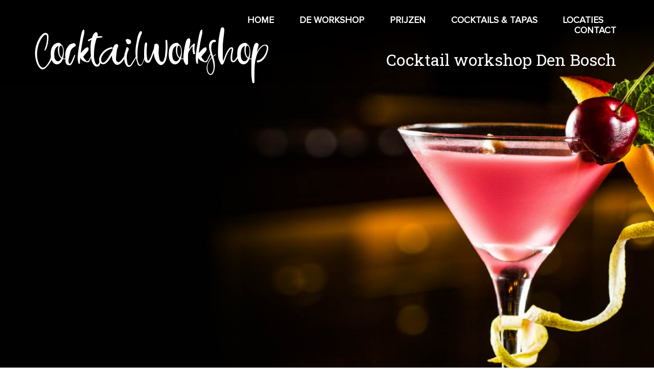

--- FILE ---
content_type: text/css
request_url: https://cocktailworkshop.org/wp-content/uploads/elementor/css/post-4856.css?ver=1741049946
body_size: 1817
content:
.elementor-4856 .elementor-element.elementor-element-7de8a8ca > .elementor-container{min-height:10vh;}.elementor-4856 .elementor-element.elementor-element-7de8a8ca:not(.elementor-motion-effects-element-type-background), .elementor-4856 .elementor-element.elementor-element-7de8a8ca > .elementor-motion-effects-container > .elementor-motion-effects-layer{background-color:transparent;background-image:linear-gradient(180deg, var( --e-global-color-6b1af0f ) 27%, #FFBA4900 100%);}.elementor-4856 .elementor-element.elementor-element-7de8a8ca > .elementor-background-overlay{opacity:0.5;transition:background 0.3s, border-radius 0.3s, opacity 0.3s;}.elementor-4856 .elementor-element.elementor-element-7de8a8ca{transition:background 0.3s, border 0.3s, border-radius 0.3s, box-shadow 0.3s;margin-top:0px;margin-bottom:0px;padding:0% 5% 0% 5%;z-index:9999;}.elementor-bc-flex-widget .elementor-4856 .elementor-element.elementor-element-8835ad3.elementor-column .elementor-widget-wrap{align-items:flex-start;}.elementor-4856 .elementor-element.elementor-element-8835ad3.elementor-column.elementor-element[data-element_type="column"] > .elementor-widget-wrap.elementor-element-populated{align-content:flex-start;align-items:flex-start;}.elementor-4856 .elementor-element.elementor-element-8835ad3 > .elementor-element-populated{padding:0px 0px 0px 0px;}.elementor-4856 .elementor-element.elementor-element-49852135 .elementor-heading-title{color:var( --e-global-color-d941241 );font-family:"custom", Sans-serif;font-size:81px;font-weight:400;line-height:92px;}.elementor-4856 .elementor-element.elementor-element-49852135 > .elementor-widget-container{padding:50px 0px 0px 0px;}.elementor-4856 .elementor-element.elementor-element-49852135{z-index:999;}.elementor-bc-flex-widget .elementor-4856 .elementor-element.elementor-element-492fea13.elementor-column .elementor-widget-wrap{align-items:flex-start;}.elementor-4856 .elementor-element.elementor-element-492fea13.elementor-column.elementor-element[data-element_type="column"] > .elementor-widget-wrap.elementor-element-populated{align-content:flex-start;align-items:flex-start;}.elementor-4856 .elementor-element.elementor-element-6b8452e .elementor-menu-toggle{margin-left:auto;background-color:#FFBA4900;}.elementor-4856 .elementor-element.elementor-element-6b8452e .elementor-nav-menu .elementor-item{font-family:"nova", Sans-serif;font-size:18px;font-weight:600;text-transform:uppercase;}.elementor-4856 .elementor-element.elementor-element-6b8452e .elementor-nav-menu--main .elementor-item{color:var( --e-global-color-d941241 );fill:var( --e-global-color-d941241 );padding-left:0px;padding-right:0px;padding-top:0px;padding-bottom:0px;}.elementor-4856 .elementor-element.elementor-element-6b8452e .elementor-nav-menu--main .elementor-item:hover,
					.elementor-4856 .elementor-element.elementor-element-6b8452e .elementor-nav-menu--main .elementor-item.elementor-item-active,
					.elementor-4856 .elementor-element.elementor-element-6b8452e .elementor-nav-menu--main .elementor-item.highlighted,
					.elementor-4856 .elementor-element.elementor-element-6b8452e .elementor-nav-menu--main .elementor-item:focus{color:var( --e-global-color-9420136 );fill:var( --e-global-color-9420136 );}.elementor-4856 .elementor-element.elementor-element-6b8452e .elementor-nav-menu--main:not(.e--pointer-framed) .elementor-item:before,
					.elementor-4856 .elementor-element.elementor-element-6b8452e .elementor-nav-menu--main:not(.e--pointer-framed) .elementor-item:after{background-color:var( --e-global-color-9420136 );}.elementor-4856 .elementor-element.elementor-element-6b8452e .e--pointer-framed .elementor-item:before,
					.elementor-4856 .elementor-element.elementor-element-6b8452e .e--pointer-framed .elementor-item:after{border-color:var( --e-global-color-9420136 );}.elementor-4856 .elementor-element.elementor-element-6b8452e .elementor-nav-menu--main .elementor-item.elementor-item-active{color:#000000;}.elementor-4856 .elementor-element.elementor-element-6b8452e .elementor-nav-menu--main:not(.e--pointer-framed) .elementor-item.elementor-item-active:before,
					.elementor-4856 .elementor-element.elementor-element-6b8452e .elementor-nav-menu--main:not(.e--pointer-framed) .elementor-item.elementor-item-active:after{background-color:#000000;}.elementor-4856 .elementor-element.elementor-element-6b8452e .e--pointer-framed .elementor-item.elementor-item-active:before,
					.elementor-4856 .elementor-element.elementor-element-6b8452e .e--pointer-framed .elementor-item.elementor-item-active:after{border-color:#000000;}.elementor-4856 .elementor-element.elementor-element-6b8452e .e--pointer-framed .elementor-item:before{border-width:0px;}.elementor-4856 .elementor-element.elementor-element-6b8452e .e--pointer-framed.e--animation-draw .elementor-item:before{border-width:0 0 0px 0px;}.elementor-4856 .elementor-element.elementor-element-6b8452e .e--pointer-framed.e--animation-draw .elementor-item:after{border-width:0px 0px 0 0;}.elementor-4856 .elementor-element.elementor-element-6b8452e .e--pointer-framed.e--animation-corners .elementor-item:before{border-width:0px 0 0 0px;}.elementor-4856 .elementor-element.elementor-element-6b8452e .e--pointer-framed.e--animation-corners .elementor-item:after{border-width:0 0px 0px 0;}.elementor-4856 .elementor-element.elementor-element-6b8452e .e--pointer-underline .elementor-item:after,
					 .elementor-4856 .elementor-element.elementor-element-6b8452e .e--pointer-overline .elementor-item:before,
					 .elementor-4856 .elementor-element.elementor-element-6b8452e .e--pointer-double-line .elementor-item:before,
					 .elementor-4856 .elementor-element.elementor-element-6b8452e .e--pointer-double-line .elementor-item:after{height:0px;}.elementor-4856 .elementor-element.elementor-element-6b8452e{--e-nav-menu-horizontal-menu-item-margin:calc( 50px / 2 );}.elementor-4856 .elementor-element.elementor-element-6b8452e .elementor-nav-menu--main:not(.elementor-nav-menu--layout-horizontal) .elementor-nav-menu > li:not(:last-child){margin-bottom:50px;}.elementor-4856 .elementor-element.elementor-element-6b8452e .elementor-nav-menu--dropdown a, .elementor-4856 .elementor-element.elementor-element-6b8452e .elementor-menu-toggle{color:var( --e-global-color-d941241 );}.elementor-4856 .elementor-element.elementor-element-6b8452e .elementor-nav-menu--dropdown{background-color:#000000BD;border-style:none;}.elementor-4856 .elementor-element.elementor-element-6b8452e .elementor-nav-menu--dropdown a:hover,
					.elementor-4856 .elementor-element.elementor-element-6b8452e .elementor-nav-menu--dropdown a.elementor-item-active,
					.elementor-4856 .elementor-element.elementor-element-6b8452e .elementor-nav-menu--dropdown a.highlighted,
					.elementor-4856 .elementor-element.elementor-element-6b8452e .elementor-menu-toggle:hover{color:#000000;}.elementor-4856 .elementor-element.elementor-element-6b8452e .elementor-nav-menu--dropdown a:hover,
					.elementor-4856 .elementor-element.elementor-element-6b8452e .elementor-nav-menu--dropdown a.elementor-item-active,
					.elementor-4856 .elementor-element.elementor-element-6b8452e .elementor-nav-menu--dropdown a.highlighted{background-color:#F2EFEC;}.elementor-4856 .elementor-element.elementor-element-6b8452e .elementor-nav-menu--dropdown a.elementor-item-active{color:#000000;background-color:#F2EFEC;}.elementor-4856 .elementor-element.elementor-element-6b8452e .elementor-nav-menu--dropdown li:not(:last-child){border-style:none;border-bottom-width:1px;}.elementor-4856 .elementor-element.elementor-element-6b8452e div.elementor-menu-toggle{color:var( --e-global-color-d941241 );}.elementor-4856 .elementor-element.elementor-element-6b8452e div.elementor-menu-toggle svg{fill:var( --e-global-color-d941241 );}.elementor-4856 .elementor-element.elementor-element-6b8452e div.elementor-menu-toggle:hover{color:var( --e-global-color-9420136 );}.elementor-4856 .elementor-element.elementor-element-6b8452e div.elementor-menu-toggle:hover svg{fill:var( --e-global-color-9420136 );}.elementor-4856 .elementor-element.elementor-element-6b8452e .elementor-menu-toggle:hover{background-color:var( --e-global-color-d941241 );}.elementor-4856 .elementor-element.elementor-element-6b8452e > .elementor-widget-container{margin:20px 0px 0px 0px;}.elementor-4856 .elementor-element.elementor-element-54488c6 .elementor-widget-container{text-align:right;}.elementor-4856 .elementor-element.elementor-element-54488c6 .ha-page-title{color:var( --e-global-color-d941241 );}.elementor-4856 .elementor-element.elementor-element-5b2566ab{margin-top:-150px;margin-bottom:0px;}.elementor-4856 .elementor-element.elementor-element-6de038f4 > .elementor-element-populated{padding:0px 0px 0px 0px;}.elementor-4856 .elementor-element.elementor-element-26dca104 .elementor-repeater-item-f0e15b8 .swiper-slide-bg{background-image:url(https://cocktailworkshop.org/wp-content/uploads/2022/07/COM-Header-50.jpg);background-size:cover;}.elementor-4856 .elementor-element.elementor-element-26dca104 .elementor-repeater-item-3aa285d .swiper-slide-bg{background-image:url(https://cocktailworkshop.org/wp-content/uploads/2022/07/COM-Header-50.jpg);background-size:cover;}.elementor-4856 .elementor-element.elementor-element-26dca104 .swiper-slide{height:1000px;transition-duration:calc(8000ms*1.2);}.elementor-4856 .elementor-element.elementor-element-26dca104 .swiper-slide-contents{max-width:100%;}.elementor-4856 .elementor-element.elementor-element-26dca104 .swiper-slide-inner{padding:0px 200px 150px 0px;text-align:center;}.elementor-4856 .elementor-element.elementor-element-26dca104 .elementor-slide-button:hover{background-color:var( --e-global-color-9420136 );}.elementor-4856 .elementor-element.elementor-element-6168f4dc .elementor-repeater-item-f0e15b8 .swiper-slide-bg{background-image:url(https://cocktailworkshop.org/wp-content/uploads/2022/07/PHO-Header-50.jpg);background-size:cover;}.elementor-4856 .elementor-element.elementor-element-6168f4dc .elementor-repeater-item-3aa285d .swiper-slide-bg{background-image:url(https://cocktailworkshop.org/wp-content/uploads/2022/07/PHO-Header-50.jpg);background-size:cover;}.elementor-4856 .elementor-element.elementor-element-6168f4dc .swiper-slide{height:1000px;transition-duration:calc(8000ms*1.2);}.elementor-4856 .elementor-element.elementor-element-6168f4dc .swiper-slide-contents{max-width:100%;}.elementor-4856 .elementor-element.elementor-element-6168f4dc .swiper-slide-inner{padding:0px 200px 150px 0px;text-align:center;}.elementor-4856 .elementor-element.elementor-element-6168f4dc .elementor-slide-button:hover{background-color:var( --e-global-color-9420136 );}@media(max-width:1024px){.elementor-4856 .elementor-element.elementor-element-49852135 .elementor-heading-title{font-size:58px;}.elementor-4856 .elementor-element.elementor-element-49852135 > .elementor-widget-container{padding:0px 0px 0px 0px;}.elementor-4856 .elementor-element.elementor-element-6b8452e .elementor-nav-menu--dropdown a{padding-top:20px;padding-bottom:20px;}.elementor-4856 .elementor-element.elementor-element-6b8452e .elementor-nav-menu--main > .elementor-nav-menu > li > .elementor-nav-menu--dropdown, .elementor-4856 .elementor-element.elementor-element-6b8452e .elementor-nav-menu__container.elementor-nav-menu--dropdown{margin-top:37px !important;}.elementor-4856 .elementor-element.elementor-element-6b8452e{--nav-menu-icon-size:35px;}.elementor-4856 .elementor-element.elementor-element-5b2566ab{margin-top:-300px;margin-bottom:-300px;}.elementor-4856 .elementor-element.elementor-element-26dca104 .swiper-slide-inner{padding:50px 50px 50px 50px;}.elementor-4856 .elementor-element.elementor-element-6168f4dc .swiper-slide-inner{padding:50px 50px 50px 50px;}}@media(min-width:768px){.elementor-4856 .elementor-element.elementor-element-8835ad3{width:30%;}.elementor-4856 .elementor-element.elementor-element-492fea13{width:70%;}}@media(max-width:1024px) and (min-width:768px){.elementor-4856 .elementor-element.elementor-element-8835ad3{width:50%;}.elementor-4856 .elementor-element.elementor-element-492fea13{width:50%;}}@media(max-width:767px){.elementor-4856 .elementor-element.elementor-element-7de8a8ca{margin-top:0px;margin-bottom:0px;padding:20px 20px 20px 20px;}.elementor-4856 .elementor-element.elementor-element-8835ad3{width:100%;}.elementor-4856 .elementor-element.elementor-element-8835ad3 > .elementor-element-populated{margin:30px 0px 0px 0px;--e-column-margin-right:0px;--e-column-margin-left:0px;}.elementor-4856 .elementor-element.elementor-element-49852135 .elementor-heading-title{font-size:30px;line-height:1.4em;}.elementor-4856 .elementor-element.elementor-element-492fea13{width:100%;}.elementor-4856 .elementor-element.elementor-element-492fea13 > .elementor-element-populated{padding:20px 20px 0px 0px;}.elementor-4856 .elementor-element.elementor-element-6b8452e .elementor-nav-menu--main > .elementor-nav-menu > li > .elementor-nav-menu--dropdown, .elementor-4856 .elementor-element.elementor-element-6b8452e .elementor-nav-menu__container.elementor-nav-menu--dropdown{margin-top:16px !important;}.elementor-4856 .elementor-element.elementor-element-6b8452e .elementor-menu-toggle{border-width:1px;border-radius:33px;}.elementor-4856 .elementor-element.elementor-element-6b8452e > .elementor-widget-container{margin:0px 0px 0px 0px;}.elementor-4856 .elementor-element.elementor-element-54488c6 .elementor-widget-container{text-align:left;}.elementor-4856 .elementor-element.elementor-element-5b2566ab{margin-top:-200px;margin-bottom:0px;}.elementor-4856 .elementor-element.elementor-element-26dca104 .swiper-slide{height:721px;}.elementor-4856 .elementor-element.elementor-element-26dca104 .swiper-slide-inner{padding:30px 30px 30px 30px;}.elementor-4856 .elementor-element.elementor-element-6168f4dc .swiper-slide{height:721px;}.elementor-4856 .elementor-element.elementor-element-6168f4dc .swiper-slide-inner{padding:30px 30px 100px 30px;}.elementor-4856 .elementor-element.elementor-element-6168f4dc > .elementor-widget-container{margin:-150px 0px 0px 0px;}}/* Start custom CSS for heading, class: .elementor-element-49852135 */@media (max-width:760px)  {
.elementor-4856 .elementor-element.elementor-element-49852135 h2{
    font-size: 50px !important;
}}/* End custom CSS */
/* Start custom CSS for nav-menu, class: .elementor-element-6b8452e */.elementor-4856 .elementor-element.elementor-element-6b8452e a:hover {
    color: #FFBA49 !important;
}
.elementor-4856 .elementor-element.elementor-element-6b8452e .elementor-nav-menu--main .elementor-item.elementor-item-active {
    color: #FFBA49 !important;
}/* End custom CSS */
/* Start Custom Fonts CSS */@font-face {
	font-family: 'custom';
	font-style: normal;
	font-weight: normal;
	font-display: auto;
	src: url('https://cocktailworkshop.org/wp-content/uploads/2022/07/Seascape-Regular-Alt.ttf') format('truetype');
}
/* End Custom Fonts CSS */
/* Start Custom Fonts CSS */@font-face {
	font-family: 'nova';
	font-style: normal;
	font-weight: normal;
	font-display: auto;
	src: url('https://cocktailworkshop.org/wp-content/uploads/2022/07/Proxima-Nova-Font.ttf') format('truetype');
}
/* End Custom Fonts CSS */

--- FILE ---
content_type: text/css
request_url: https://cocktailworkshop.org/wp-content/uploads/elementor/css/post-296.css?ver=1741049946
body_size: 420
content:
.elementor-296 .elementor-element.elementor-element-9163ae2{padding:0px 0px 0px 0px;}.elementor-bc-flex-widget .elementor-296 .elementor-element.elementor-element-d5b6125.elementor-column .elementor-widget-wrap{align-items:flex-end;}.elementor-296 .elementor-element.elementor-element-d5b6125.elementor-column.elementor-element[data-element_type="column"] > .elementor-widget-wrap.elementor-element-populated{align-content:flex-end;align-items:flex-end;}.elementor-296 .elementor-element.elementor-element-d5b6125:not(.elementor-motion-effects-element-type-background) > .elementor-widget-wrap, .elementor-296 .elementor-element.elementor-element-d5b6125 > .elementor-widget-wrap > .elementor-motion-effects-container > .elementor-motion-effects-layer{background-color:#FFFFFF;}.elementor-296 .elementor-element.elementor-element-d5b6125 > .elementor-element-populated{transition:background 0.3s, border 0.3s, border-radius 0.3s, box-shadow 0.3s;padding:0px 0px 50px 0px;}.elementor-296 .elementor-element.elementor-element-d5b6125 > .elementor-element-populated > .elementor-background-overlay{transition:background 0.3s, border-radius 0.3s, opacity 0.3s;}.elementor-296 .elementor-element.elementor-element-3458d1f:not(.elementor-motion-effects-element-type-background) > .elementor-widget-wrap, .elementor-296 .elementor-element.elementor-element-3458d1f > .elementor-widget-wrap > .elementor-motion-effects-container > .elementor-motion-effects-layer{background-color:#030045;}.elementor-296 .elementor-element.elementor-element-3458d1f > .elementor-element-populated{transition:background 0.3s, border 0.3s, border-radius 0.3s, box-shadow 0.3s;padding:50px 50px 50px 50px;}.elementor-296 .elementor-element.elementor-element-3458d1f > .elementor-element-populated > .elementor-background-overlay{transition:background 0.3s, border-radius 0.3s, opacity 0.3s;}.elementor-296 .elementor-element.elementor-global-5594{color:#FFFFFF;font-family:"nova", Sans-serif;font-size:20px;font-weight:400;}/* Start custom CSS for global, class: .elementor-global-5594 */.elementor-296 .elementor-element.elementor-global-5594 a{
    color: white;
    text-decoration: underline;
}/* End custom CSS */

--- FILE ---
content_type: text/css
request_url: https://cocktailworkshop.org/wp-content/uploads/elementor/css/post-4724.css?ver=1741049946
body_size: 473
content:
.elementor-4724 .elementor-element.elementor-element-6cf6687e{border-style:solid;border-width:10px 10px 10px 10px;border-color:var( --e-global-color-9420136 );transition:background 0.3s, border 0.3s, border-radius 0.3s, box-shadow 0.3s;padding:25px 25px 25px 25px;}.elementor-4724 .elementor-element.elementor-element-6cf6687e > .elementor-background-overlay{transition:background 0.3s, border-radius 0.3s, opacity 0.3s;}.elementor-4724 .elementor-element.elementor-element-200f3105 .elementor-heading-title{color:#000000;font-family:"custom", Sans-serif;font-size:85px;font-weight:400;line-height:92px;}.elementor-4724 .elementor-element.elementor-element-728b0913{font-family:"nova", Sans-serif;font-size:20px;font-weight:400;}.elementor-4724 .elementor-element.elementor-element-728b0913 > .elementor-widget-container{margin:40px 0px 0px 0px;}.elementor-4724 .elementor-element.elementor-element-4200df5{padding:0px 0px 0px 0px;}.elementor-4724 .elementor-element.elementor-element-627be8f > .elementor-element-populated{padding:0px 0px 0px 0px;}.elementor-4724 .elementor-element.elementor-element-0094ab0 .elementor-button{font-family:"nova", Sans-serif;font-weight:500;background-color:#000000;border-radius:0px 0px 0px 0px;}.elementor-4724 .elementor-element.elementor-element-dd7677e > .elementor-element-populated{padding:0px 0px 0px 0px;}#elementor-popup-modal-4724 .dialog-message{width:640px;height:auto;}#elementor-popup-modal-4724{justify-content:center;align-items:center;pointer-events:all;background-color:rgba(0,0,0,.8);}#elementor-popup-modal-4724 .dialog-close-button{display:flex;}#elementor-popup-modal-4724 .dialog-widget-content{box-shadow:2px 8px 23px 3px rgba(0,0,0,0.2);}@media(max-width:767px){.elementor-4724 .elementor-element.elementor-element-200f3105 .elementor-heading-title{font-size:60px;}}

--- FILE ---
content_type: text/css
request_url: https://cocktailworkshop.org/wp-content/uploads/elementor/css/post-4721.css?ver=1741049946
body_size: 498
content:
.elementor-4721 .elementor-element.elementor-element-2ce05a1{border-style:solid;border-width:10px 10px 10px 10px;border-color:var( --e-global-color-9420136 );transition:background 0.3s, border 0.3s, border-radius 0.3s, box-shadow 0.3s;padding:25px 25px 25px 25px;}.elementor-4721 .elementor-element.elementor-element-2ce05a1 > .elementor-background-overlay{transition:background 0.3s, border-radius 0.3s, opacity 0.3s;}.elementor-4721 .elementor-element.elementor-element-98d91cc{text-align:left;}.elementor-4721 .elementor-element.elementor-element-98d91cc .elementor-heading-title{color:#000000;font-family:"custom", Sans-serif;font-size:85px;font-weight:400;line-height:92px;}.elementor-4721 .elementor-element.elementor-element-b51360f{font-family:"nova", Sans-serif;font-size:20px;font-weight:400;}.elementor-4721 .elementor-element.elementor-element-b51360f > .elementor-widget-container{margin:40px 0px 0px 0px;}.elementor-4721 .elementor-element.elementor-element-21f86c9{padding:0px 0px 0px 0px;}.elementor-4721 .elementor-element.elementor-element-64f59cb > .elementor-element-populated{padding:0px 0px 0px 0px;}.elementor-4721 .elementor-element.elementor-element-d086d72 .elementor-button{font-family:"nova", Sans-serif;font-weight:500;background-color:var( --e-global-color-9420136 );border-radius:0px 0px 0px 0px;}.elementor-4721 .elementor-element.elementor-element-fa50e49 > .elementor-element-populated{padding:0px 0px 0px 0px;}.elementor-4721 .elementor-element.elementor-element-e3adb49 .elementor-button{font-family:"nova", Sans-serif;font-weight:500;background-color:#000000;border-radius:0px 0px 0px 0px;}#elementor-popup-modal-4721 .dialog-message{width:640px;height:auto;}#elementor-popup-modal-4721{justify-content:center;align-items:center;pointer-events:all;background-color:rgba(0,0,0,.8);}#elementor-popup-modal-4721 .dialog-close-button{display:flex;}#elementor-popup-modal-4721 .dialog-widget-content{box-shadow:2px 8px 23px 3px rgba(0,0,0,0.2);}@media(max-width:767px){.elementor-4721 .elementor-element.elementor-element-98d91cc .elementor-heading-title{font-size:60px;}}

--- FILE ---
content_type: text/css
request_url: https://cocktailworkshop.org/wp-content/uploads/elementor/css/post-4718.css?ver=1741049946
body_size: 484
content:
.elementor-4718 .elementor-element.elementor-element-6234a75{border-style:solid;border-width:10px 10px 10px 10px;border-color:var( --e-global-color-9420136 );transition:background 0.3s, border 0.3s, border-radius 0.3s, box-shadow 0.3s;padding:25px 25px 25px 25px;}.elementor-4718 .elementor-element.elementor-element-6234a75 > .elementor-background-overlay{transition:background 0.3s, border-radius 0.3s, opacity 0.3s;}.elementor-4718 .elementor-element.elementor-element-f87694a .elementor-heading-title{color:#000000;font-family:"custom", Sans-serif;font-size:85px;font-weight:400;line-height:92px;}.elementor-4718 .elementor-element.elementor-element-742085c{font-family:"nova", Sans-serif;font-size:20px;font-weight:400;}.elementor-4718 .elementor-element.elementor-element-742085c > .elementor-widget-container{margin:40px 0px 0px 0px;}.elementor-4718 .elementor-element.elementor-element-dbcbd16{padding:0px 0px 0px 0px;}.elementor-4718 .elementor-element.elementor-element-8123eaa > .elementor-element-populated{padding:0px 0px 0px 0px;}.elementor-4718 .elementor-element.elementor-element-3b61325 .elementor-button{font-family:"nova", Sans-serif;font-weight:500;background-color:var( --e-global-color-9420136 );border-radius:0px 0px 0px 0px;}.elementor-4718 .elementor-element.elementor-element-e70ba37 > .elementor-element-populated{padding:0px 0px 0px 0px;}.elementor-4718 .elementor-element.elementor-element-3a16e1b .elementor-button{font-family:"nova", Sans-serif;font-weight:500;background-color:#000000;border-radius:0px 0px 0px 0px;}#elementor-popup-modal-4718 .dialog-message{width:640px;height:auto;}#elementor-popup-modal-4718{justify-content:center;align-items:center;pointer-events:all;background-color:rgba(0,0,0,.8);}#elementor-popup-modal-4718 .dialog-close-button{display:flex;}#elementor-popup-modal-4718 .dialog-widget-content{box-shadow:2px 8px 23px 3px rgba(0,0,0,0.2);}@media(max-width:767px){.elementor-4718 .elementor-element.elementor-element-f87694a .elementor-heading-title{font-size:60px;}}